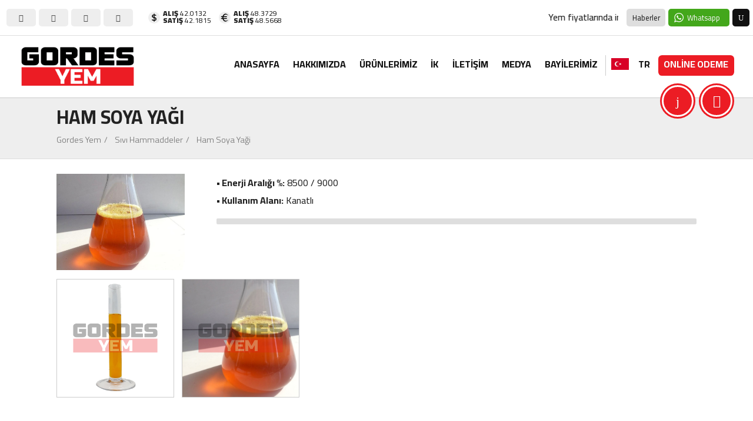

--- FILE ---
content_type: text/html; charset=UTF-8
request_url: http://www.gordesyem.com/sivi-hammaddeler/ham-soya-yagi-135.html
body_size: 8381
content:
<!DOCTYPE html>
<html>

<head>
    <meta charset="utf-8">
    <title></title>
    <meta name="description" content="">
    <base href="https://www.gordesyem.com/">
    <meta name="viewport" content="width=device-width, initial-scale=1.0, maximum-scale=1.0, user-scalable=no">
    <link rel="stylesheet" type="text/css" href="assets/css/style.css">
    <link rel="stylesheet" type="text/css" href="assets/css/carousel.css">

</head>

<body>

    <div class="upper">
    <div class="wrapper">

        <div class="social-button">
            <a href="https://www.facebook.com/gordesyem" target="_blank" class="facebook tooltip" title="Facebook"><i class="social_facebook"></i></a>
            <a href="https://www.instagram.com/gordesyem/" target="_blank" class="instagram tooltip" title="Instagram"><i class="social_instagram"></i></a>
            <a href="https://tr.linkedin.com/company/gordesyem" target="_blank" class="linkedin tooltip" title="Linkedin"><i class="social_linkedin"></i></a>
            <a href="https://www.youtube.com/@gordesyem71" target="_blank" class="youtube tooltip" title="Youtube"><i class="social_youtube"></i></a>
        </div>

        <div class="upper-button">
            <a class="news-btn" href="haberler.php" class=" tooltip">
                Haberler</a>
            <a href="https://wa.me/+905332734711" class="whatsapp tooltip"
                title="Whatsapp Destek"
                target="_blank">
                Whatsapp</a>
            <a href="whatsapp://send?text=Merhaba!&amp;phone=+905332734711"
                class="whatsapp mobile"
                target="_blank"> Whatsapp</a>

            <a href="javascript:;" class="search"></a>

        </div>

        <div class="exchange">
            <div class="exchange_col">
                <img src="assets/images/icon/dollar.png">
                <b>ALIŞ</b> 42.0132<br>
                <b>SATIŞ</b> 42.1815            </div>
            <div class="exchange_col">
                <img src="assets/images/icon/euro.png">
                <b>ALIŞ</b> 48.3729<br>
                <b>SATIŞ</b> 48.5668            </div>
        </div>

        <marquee class="marquee" behavior="scroll" gap="0" truespeed="" direction="left" scrollamount="2" scrolldelay="50"
            onmouseover="this.stop();" onmouseout="this.start();">
            <div class="inner">
                                <a href="/gordes/haber/yem-fiyatlarinda-indirim.html" >Yem fiyatlarında indirim</a>
                                <a href="haber/web-sitemiz-tasarim-asamasinda1.html" >Web sitemiz tasarım aşamasında1</a>
                                <a href="haber/web-sitemiz-tasarim-asamasinda....html" >Web sitemiz tasarım aşamasında...</a>
                            </div>
        </marquee>


    </div>
</div>

<header>
    <div class="wrapper">
        <a class="logo" href="./" title=""></a>
        <a href="javascript:;" class="toggleMenu"></a>
        <nav>
            <ul class="nav">
                                <li><a href="./"
                                                >ANASAYFA</a>
                                    </li>
                                <li><a href="hakkimizda/"
                                                >HAKKIMIZDA</a>
                                    </li>
                                <li><a                         >ÜRÜNLERİMİZ</a>
                                        <ul>
                                                                        <li><a >Büyükbaş</a>
                                                        <ul>
                                                                <li><a
                                        href="duve-ve-kuru-donem-yemleri.html">Düve ve Kuru Dönem Yemleri</a>
                                </li>
                                                                <li><a
                                        href="besi-yemleri.html">Besi Yemleri</a>
                                </li>
                                                                <li><a
                                        href="sut-yemleri.html">Süt Yemleri</a>
                                </li>
                                                                <li><a
                                        href="buzagi-yemleri.html">Buzağı Yemleri</a>
                                </li>
                                                            </ul>
                                                    </li>
                                                <li><a >Küçükbaş</a>
                                                        <ul>
                                                                <li><a
                                        href="keci-ve-koyun-yemleri.html">Keçi ve Koyun Yemleri</a>
                                </li>
                                                                <li><a
                                        href="kuzu-ve-oglak-yemleri.html">Kuzu ve Oğlak Yemleri</a>
                                </li>
                                                            </ul>
                                                    </li>
                                                <li><a >Kanatlı</a>
                                                        <ul>
                                                                <li><a
                                        href="pilic.html">Piliç</a>
                                </li>
                                                                <li><a
                                        href="tamamlayicilar.html">Tamamlayıcılar</a>
                                </li>
                                                                <li><a
                                        href="yumurta-yemi.html">Yumurta Yemi</a>
                                </li>
                                                                <li><a
                                        href="civciv.html">Civciv</a>
                                </li>
                                                                <li><a
                                        href="etlik.html">Etlik</a>
                                </li>
                                                            </ul>
                                                    </li>
                                                <li><a >Hammadde</a>
                                                        <ul>
                                                                <li><a
                                        href="yan-urunler.html">Yan Ürünler</a>
                                </li>
                                                                <li><a
                                        href="kuspeler.html">Küspeler</a>
                                </li>
                                                                <li><a
                                        href="daneler.html">Daneler</a>
                                </li>
                                                                <li><a
                                        href="hayvansal-protein-kaynaklari.html">Hayvansal Protein Kaynakları</a>
                                </li>
                                                                <li><a
                                        href="premiks-ve-katkilar.html">Premiks ve Katkılar</a>
                                </li>
                                                                <li><a
                                        href="sivi-hammaddeler.html">Sıvı Hammaddeler</a>
                                </li>
                                                            </ul>
                                                    </li>
                                            </ul>
                                    </li>
                                <li><a href="insankaynaklari.php"
                                                >İK</a>
                                    </li>
                                <li><a href="iletisim.php"
                                                >İLETİŞİM</a>
                                    </li>
                                <li><a                         >MEDYA</a>
                                        <ul>
                                                <li><a href="dergi-gazete/"
                                                                >Dergi-Gazete</a>
                                                    </li>
                                                <li><a href="video/"
                                                                >Video</a>
                                                    </li>
                                                <li><a href="basari-hikayelerimiz/"
                                                                >Başarı Hikayelerimiz</a>
                                                    </li>
                                                <li><a href="fuar/"
                                                                >Fuar</a>
                                                    </li>
                                                <li><a href="alt-icerik-2/"
                                                                >alt içerik 2</a>
                                                    </li>
                                                                    </ul>
                                    </li>
                                <li><a href="bayilerimiz/"
                                                >BAYİLERİMİZ</a>
                                    </li>
                                <li class="language">
                    <a><img
                            src="assets/svg/tr.svg">TR</a>
                    <ul>                     </ul>

                </li>
                <li class="onlinePay">
                    <a href="https://tahsilat.gordesyem.com/" target="_blank">ONLİNE ODEME</a>
                </li>
            </ul>
        </nav>

        <div class="circle_menu">
                        <a class="circle_item circle_button circle_button2"><i class="icon_pencil"></i></a>
            <a class="circle_item circle_button circle_button3"><i class="icon_flowchart"></i></a>
        </div>

    </div>

</header>

<div class="circle_block circle_block1">
    <div class="circle_header">
        GORDES YEM <a class="circle_close circle_close1 icon_close"></a>
    </div>
    <h3>İhtiyacınız nedir?</h3>

    <ul class="accordion">
        <li>
            <div class="nest"><img src="assets/images/icon/kuzu.png">Ruminant Kanatlı</div>
            <ul class="inner">
                <li><i class="icon_box-checked"></i> Çoşkun Kasaplık Kuzu</li>
                <li><i class="icon_box-checked"></i> Duble Kuzu</li>
                <li><i class="icon_box-checked"></i> Dolgun Kuzu</li>
                <li><i class="icon_box-checked"></i> Oğlak Yemi</li>
                <li><i class="icon_box-checked"></i> Anaç Koyun Süt</li>
                <li><i class="icon_box-checked"></i> Angora Keçi Süt</li>
            </ul>
        </li>
        <li>
            <div class="nest"><img src="assets/images/icon/raw.png">Hammadde</div>
            <ul class="inner">
                <li><i class="icon_box-checked"></i> Yumurtalık Civciv Yemi</li>
                <li><i class="icon_box-checked"></i> Yumurtalık Piliç Yemi</li>
                <li><i class="icon_box-checked"></i> Yumurtalık Tavuk Yemi</li>
                <li><i class="icon_box-checked"></i> Etlik Civciv Yemi</li>
                <li><i class="icon_box-checked"></i> Etlik Piliç Yemi</li>
                <li><i class="icon_box-checked"></i> Bıldırcın Yemi</li>
                <li><i class="icon_box-checked"></i> Hindi Yemi</li>
            </ul>
        </li>

    </ul>
</div>

<div class="circle_block circle_block2">
    <div class="circle_header">
        GORDES YEM <a class="circle_close circle_close2 icon_close"></a>
    </div>
    <h3>Bize Ulaşın</h3>
    <form name="contact" method="post"  id="mesajFormu">
        <div class="contact_form">
            <div class="form_row form_100">
                <input name="adsoyadAna" type="text" value=""
                    placeholder="Adınız"
                    id="1001" title="" />
                <input name="firmaAna" type="text" value=""
                    placeholder="Firma
"
                    id="1001" title="" />
                <input name="mailAna" type="text" value=""
                    placeholder="E-posta
"  title="" id="mailAna" onchange="kYapMain(this.value)"/>
                <input name="telefonAna" type="text" value=""
                    placeholder="Telefon"
                    id="cepTelefonu" title="" maxlength="11" />

                <textarea name="mesajAna" id="mesajAna"
                    placeholder="Mesajınız"
                    title=""></textarea>
                <div class="margin"></div>
                <strong></strong>
                                <span class="security">TKS8j</span>
                <input class="code" type="text" name="kodAna"
                    placeholder="Kodu giriniz"
                    id="1005" />
                <input type="hidden" name="guvenlik_koduAna" value="TKS8j" id="1006">
                <div id="uyariDestek"></div>
                <div id="uyariDestekSonuc"></div>
               
                    <button type="button" class="support_button success" onclick="mesajGonder()">Gönder</button>
            </div>


        </div>
    </form>
</div>

<div class="circle_block circle_block3">
    <div class="circle_header">
        GORDES YEM <a class="circle_close circle_close3 icon_close"></a>
    </div>
    <h3>Ürün Haritası</h3>

    <ul class="accordion">
                <li>
            <div class="nest"><img
                    src="yuklenen/kategoriler/33/b-buyukbas-16512274639969.png">Büyükbaş            </div>
            <ul class="inner">
                                <li>
                    <div class="nest"><i
                            class="arrow_carrot-down"></i>Düve ve Kuru Dönem Yemleri</div>
                                        <ul class="inner">
                                                <li><a
                                href="duve-ve-kuru-donem-yemleri/fidan-duve-yemi-yemi-106.html"><i
                                    class="arrow_carrot-right"></i>FİDAN DÜVE YEMİ YEMİ</a></li>
                                                <li><a
                                href="duve-ve-kuru-donem-yemleri/filiz-duve-yemi-107.html"><i
                                    class="arrow_carrot-right"></i>FILIZ DÜVE YEMİ</a></li>
                                                <li><a
                                href="duve-ve-kuru-donem-yemleri/periyot-kuru-donem-yemi-114.html"><i
                                    class="arrow_carrot-right"></i>PERIYOT KURU DÖNEM YEMİ</a></li>
                                            </ul>
                                    </li>
                                <li>
                    <div class="nest"><i
                            class="arrow_carrot-down"></i>Besi Yemleri</div>
                                        <ul class="inner">
                                                <li><a
                                href="besi-yemleri/haydar-gelistirme-besi-yemi-92.html"><i
                                    class="arrow_carrot-right"></i>HAYDAR GELİŞTİRME BESİ YEMİ</a></li>
                                                <li><a
                                href="besi-yemleri/lokum-sigir-besi-yemi-93.html"><i
                                    class="arrow_carrot-right"></i>LOKUM SIĞIR BESİ YEMİ</a></li>
                                                <li><a
                                href="besi-yemleri/haydar-bitirme-besi-yemi-94.html"><i
                                    class="arrow_carrot-right"></i>HAYDAR BİTİRME BESİ YEMİ</a></li>
                                                <li><a
                                href="besi-yemleri/neo-destek-besi-yemi-95.html"><i
                                    class="arrow_carrot-right"></i>NEO DESTEK BESİ YEMİ</a></li>
                                                <li><a
                                href="besi-yemleri/neo-besi-yemi-pelet-96.html"><i
                                    class="arrow_carrot-right"></i>NEO BESİ YEMİ PELET</a></li>
                                                <li><a
                                href="besi-yemleri/neo-besi-toz-110.html"><i
                                    class="arrow_carrot-right"></i>NEO BESİ TOZ</a></li>
                                                <li><a
                                href="besi-yemleri/gordes-besi-toz-111.html"><i
                                    class="arrow_carrot-right"></i>GORDES BESİ TOZ</a></li>
                                                <li><a
                                href="besi-yemleri/arpa-kat-yemi-besi-yemi-112.html"><i
                                    class="arrow_carrot-right"></i>ARPA-KAT YEMİ BESİ YEMİ</a></li>
                                            </ul>
                                    </li>
                                <li>
                    <div class="nest"><i
                            class="arrow_carrot-down"></i>Süt Yemleri</div>
                                        <ul class="inner">
                                                <li><a
                                href="sut-yemleri/atar-sigir-sut-yemi-86.html"><i
                                    class="arrow_carrot-right"></i>ATAR SIĞIR SÜT YEMİ</a></li>
                                                <li><a
                                href="sut-yemleri/kasirga-sigir-sut-yemi-87.html"><i
                                    class="arrow_carrot-right"></i>KASIRGA SIĞIR SÜT YEMİ</a></li>
                                                <li><a
                                href="sut-yemleri/ruzgar-sigir-sut-yemi-88.html"><i
                                    class="arrow_carrot-right"></i>RÜZGAR SIĞIR SÜT YEMİ</a></li>
                                                <li><a
                                href="sut-yemleri/neo-18-sigir-sut-yemi-89.html"><i
                                    class="arrow_carrot-right"></i>NEO 18 SIĞIR SÜT YEMİ</a></li>
                                                <li><a
                                href="sut-yemleri/neo-19-sigir-sut-yemi-90.html"><i
                                    class="arrow_carrot-right"></i>NEO 19 SIĞIR SÜT YEMİ</a></li>
                                                <li><a
                                href="sut-yemleri/neo-21-sigir-sut-yemi-91.html"><i
                                    class="arrow_carrot-right"></i>NEO 21 SIĞIR SÜT YEMİ</a></li>
                                                <li><a
                                href="sut-yemleri/neo-sut-toz-109.html"><i
                                    class="arrow_carrot-right"></i>NEO SÜT TOZ</a></li>
                                                <li><a
                                href="sut-yemleri/tahil-kat-113.html"><i
                                    class="arrow_carrot-right"></i>TAHIL KAT</a></li>
                                            </ul>
                                    </li>
                                <li>
                    <div class="nest"><i
                            class="arrow_carrot-down"></i>Buzağı Yemleri</div>
                                        <ul class="inner">
                                                <li><a
                                href="buzagi-yemleri/azman-buzagi-yemi-97.html"><i
                                    class="arrow_carrot-right"></i>AZMAN BUZAĞI YEMİ</a></li>
                                                <li><a
                                href="buzagi-yemleri/kocaman-buzagi-yemi-98.html"><i
                                    class="arrow_carrot-right"></i>KOCAMAN BUZAĞI YEMİ</a></li>
                                                <li><a
                                href="buzagi-yemleri/vektor-buzagi-yemi-99.html"><i
                                    class="arrow_carrot-right"></i>VEKTÖR BUZAĞI YEMİ</a></li>
                                                <li><a
                                href="buzagi-yemleri/neo-buzagi-yemi-100.html"><i
                                    class="arrow_carrot-right"></i>NEO BUZAĞI YEMİ</a></li>
                                            </ul>
                                    </li>
                            </ul>
        </li>
                        <li>
            <div class="nest"><img
                    src="yuklenen/kategoriler/34/b-kucukbas-16512275079108.png">Küçükbaş            </div>
            <ul class="inner">
                                <li>
                    <div class="nest"><i
                            class="arrow_carrot-down"></i>Keçi ve Koyun Yemleri</div>
                                        <ul class="inner">
                                                <li><a
                                href="keci-ve-koyun-yemleri/neo-koyun-yemi-105.html"><i
                                    class="arrow_carrot-right"></i>NEO KOYUN YEMİ</a></li>
                                                <li><a
                                href="keci-ve-koyun-yemleri/angora-keci-sut-yemi-116.html"><i
                                    class="arrow_carrot-right"></i>ANGORA KEÇİ SÜT YEMİ</a></li>
                                                <li><a
                                href="keci-ve-koyun-yemleri/anac-koyun-sut-yemi-117.html"><i
                                    class="arrow_carrot-right"></i>ANAÇ KOYUN SÜT YEMİ</a></li>
                                                <li><a
                                href="keci-ve-koyun-yemleri/toklu-besi-yemi-118.html"><i
                                    class="arrow_carrot-right"></i>TOKLU BESİ YEMİ</a></li>
                                            </ul>
                                    </li>
                                <li>
                    <div class="nest"><i
                            class="arrow_carrot-down"></i>Kuzu ve Oğlak Yemleri</div>
                                        <ul class="inner">
                                                <li><a
                                href="kuzu-ve-oglak-yemleri/coskun-kuzu-yemi-101.html"><i
                                    class="arrow_carrot-right"></i>COŞKUN KUZU YEMİ</a></li>
                                                <li><a
                                href="kuzu-ve-oglak-yemleri/dolgun-kuzu-yemi-102.html"><i
                                    class="arrow_carrot-right"></i>DOLGUN KUZU YEMİ</a></li>
                                                <li><a
                                href="kuzu-ve-oglak-yemleri/duble-kuzu-yemi-103.html"><i
                                    class="arrow_carrot-right"></i>DUBLE KUZU YEMİ</a></li>
                                                <li><a
                                href="kuzu-ve-oglak-yemleri/neo-kuzu-yemi-104.html"><i
                                    class="arrow_carrot-right"></i>NEO KUZU YEMİ</a></li>
                                                <li><a
                                href="kuzu-ve-oglak-yemleri/oglak-yemi-115.html"><i
                                    class="arrow_carrot-right"></i>OĞLAK YEMİ</a></li>
                                            </ul>
                                    </li>
                            </ul>
        </li>
                        <li>
            <div class="nest"><img
                    src="yuklenen/kategoriler/35/b-kanatli-16512275239507.png">Kanatlı            </div>
            <ul class="inner">
                                <li>
                    <div class="nest"><i
                            class="arrow_carrot-down"></i>Piliç</div>
                                        <ul class="inner">
                                                <li><a
                                href="etlik-civciv-yemleri/gordes-etlik-pilic-yemi-61.html"><i
                                    class="arrow_carrot-right"></i>GORDES ETLİK PİLİÇ YEMİ</a></li>
                                                <li><a
                                href="pilic/gordes-yumurta-pilic-yemi-75.html"><i
                                    class="arrow_carrot-right"></i>GORDES YUMURTA PİLİÇ YEMİ</a></li>
                                                <li><a
                                href="pilic/gordes-yumurta-oncesi-pilic-gelistirme-yemi-76.html"><i
                                    class="arrow_carrot-right"></i>GORDES YUMURTA ÖNCESİ PİLİÇ GELİŞTİRME YEMİ</a></li>
                                                <li><a
                                href="pilic/neo-yumurta-pilic-yemi-80.html"><i
                                    class="arrow_carrot-right"></i>NEO YUMURTA PİLİÇ YEMİ</a></li>
                                                <li><a
                                href="etlik-civciv-yemleri/neo-etlik-pilic-yemi-85.html"><i
                                    class="arrow_carrot-right"></i>NEO ETLİK PİLİÇ YEMİ</a></li>
                                            </ul>
                                    </li>
                                <li>
                    <div class="nest"><i
                            class="arrow_carrot-down"></i>Tamamlayıcılar</div>
                                        <ul class="inner">
                                                <li><a
                                href="tamamlayicilar/birebir-yumurta-tavuk-62.html"><i
                                    class="arrow_carrot-right"></i>BİREBİR YUMURTA TAVUK</a></li>
                                            </ul>
                                    </li>
                                <li>
                    <div class="nest"><i
                            class="arrow_carrot-down"></i>Yumurta Yemi</div>
                                        <ul class="inner">
                                                <li><a
                                href="yumurta-yemi/gordes-yumurta-tavuk-yemi-74.html"><i
                                    class="arrow_carrot-right"></i>GORDES YUMURTA TAVUK YEMİ</a></li>
                                                <li><a
                                href="yumurta-yemi/neo-yumurta-tavuk-79.html"><i
                                    class="arrow_carrot-right"></i>NEO YUMURTA TAVUK</a></li>
                                                <li><a
                                href="yumurta-yemi/neo-yumurta-oncesi-pilic-gelistirme-yemi-81.html"><i
                                    class="arrow_carrot-right"></i>NEO YUMURTA ÖNCESİ PİLİÇ GELİŞTİRME YEMİ</a></li>
                                                <li><a
                                href="yumurta-yemi/neo-yumurta-civciv-yemi-82.html"><i
                                    class="arrow_carrot-right"></i>NEO YUMURTA CİVCİV YEMİ</a></li>
                                            </ul>
                                    </li>
                                <li>
                    <div class="nest"><i
                            class="arrow_carrot-down"></i>Civciv</div>
                                        <ul class="inner">
                                                <li><a
                                href="civciv/gordes-yumurta-civciv-yemi-77.html"><i
                                    class="arrow_carrot-right"></i>GORDES YUMURTA CİVCİV YEMİ</a></li>
                                                <li><a
                                href="etlik-civciv-yemleri/gordes-etlik-civciv-yemi-78.html"><i
                                    class="arrow_carrot-right"></i>GORDES ETLİK CİVCİV YEMİ</a></li>
                                                <li><a
                                href="etlik-civciv-yemleri/neo-etlik-civciv-yemi-84.html"><i
                                    class="arrow_carrot-right"></i>NEO ETLİK CİVCİV YEMİ</a></li>
                                            </ul>
                                    </li>
                                <li>
                    <div class="nest"><i
                            class="arrow_carrot-down"></i>Etlik</div>
                                    </li>
                            </ul>
        </li>
                        <li>
            <div class="nest"><img
                    src="yuklenen/kategoriler/40/b-hammadde-16512275498285.png">Hammadde            </div>
            <ul class="inner">
                                <li>
                    <div class="nest"><i
                            class="arrow_carrot-down"></i>Yan Ürünler</div>
                                        <ul class="inner">
                                                <li><a
                                href="yan-urunler/yonca-pelet-42.html"><i
                                    class="arrow_carrot-right"></i>YONCA PELET</a></li>
                                                <li><a
                                href="yan-urunler/bugday-kepegi-pelet-119.html"><i
                                    class="arrow_carrot-right"></i>BUĞDAY KEPEĞİ PELET</a></li>
                                                <li><a
                                href="yan-urunler/d.d.g.s-(misir)-120.html"><i
                                    class="arrow_carrot-right"></i>D.D.G.S (MISIR)</a></li>
                                                <li><a
                                href="yan-urunler/pirinc-kepegi-121.html"><i
                                    class="arrow_carrot-right"></i>PİRİNÇ KEPEĞİ</a></li>
                                                <li><a
                                href="yan-urunler/tam-yagli-soya-122.html"><i
                                    class="arrow_carrot-right"></i>TAM YAĞLI SOYA</a></li>
                                                <li><a
                                href="yan-urunler/bonkalit-123.html"><i
                                    class="arrow_carrot-right"></i>BONKALİT</a></li>
                                            </ul>
                                    </li>
                                <li>
                    <div class="nest"><i
                            class="arrow_carrot-down"></i>Küspeler</div>
                                        <ul class="inner">
                                                <li><a
                                href="kuspeler/seker-pancari-posasi-124.html"><i
                                    class="arrow_carrot-right"></i>ŞEKER PANCARI POSASI</a></li>
                                                <li><a
                                href="kuspeler/aycicek-kuspesi-(ithal)-125.html"><i
                                    class="arrow_carrot-right"></i>AYÇİÇEK KÜSPESİ (İTHAL)</a></li>
                                                <li><a
                                href="kuspeler/aycicek-kuspesi-(yerli)-126.html"><i
                                    class="arrow_carrot-right"></i>AYÇİÇEK KÜSPESİ (YERLİ)</a></li>
                                                <li><a
                                href="kuspeler/misir-kuspesi-127.html"><i
                                    class="arrow_carrot-right"></i>MISIR KÜSPESİ</a></li>
                                                <li><a
                                href="kuspeler/soya-kuspesi-128.html"><i
                                    class="arrow_carrot-right"></i>SOYA KÜSPESİ</a></li>
                                                <li><a
                                href="kuspeler/kanola-kuspesi-129.html"><i
                                    class="arrow_carrot-right"></i>KANOLA KÜSPESİ</a></li>
                                            </ul>
                                    </li>
                                <li>
                    <div class="nest"><i
                            class="arrow_carrot-down"></i>Daneler</div>
                                        <ul class="inner">
                                                <li><a
                                href="daneler/misir-dane-130.html"><i
                                    class="arrow_carrot-right"></i>MISIR DANE</a></li>
                                                <li><a
                                href="daneler/arpa-131.html"><i
                                    class="arrow_carrot-right"></i>ARPA</a></li>
                                                <li><a
                                href="daneler/bugday-132.html"><i
                                    class="arrow_carrot-right"></i>BUĞDAY</a></li>
                                            </ul>
                                    </li>
                                <li>
                    <div class="nest"><i
                            class="arrow_carrot-down"></i>Hayvansal Protein Kaynakları</div>
                                        <ul class="inner">
                                                <li><a
                                href="hayvansal-protein-kaynaklari/balik-unu-133.html"><i
                                    class="arrow_carrot-right"></i>BALIK UNU</a></li>
                                                <li><a
                                href="hayvansal-protein-kaynaklari/et-kemik-unu-134.html"><i
                                    class="arrow_carrot-right"></i>ET KEMİK UNU</a></li>
                                            </ul>
                                    </li>
                                <li>
                    <div class="nest"><i
                            class="arrow_carrot-down"></i>Premiks ve Katkılar</div>
                                        <ul class="inner">
                                                <li><a
                                href="premiks-ve-katkilar/canthaxanthin-137.html"><i
                                    class="arrow_carrot-right"></i>Canthaxanthin</a></li>
                                                <li><a
                                href="premiks-ve-katkilar/apoexter-138.html"><i
                                    class="arrow_carrot-right"></i>Apoexter</a></li>
                                            </ul>
                                    </li>
                                <li>
                    <div class="nest"><i
                            class="arrow_carrot-down"></i>Sıvı Hammaddeler</div>
                                        <ul class="inner">
                                                <li><a
                                href="sivi-hammaddeler/ham-soya-yagi-135.html"><i
                                    class="arrow_carrot-right"></i>HAM SOYA YAĞI</a></li>
                                                <li><a
                                href="sivi-hammaddeler/seker-pancari-melasi-136.html"><i
                                    class="arrow_carrot-right"></i>ŞEKER PANCARI MELASI</a></li>
                                            </ul>
                                    </li>
                            </ul>
        </li>
                                                                                    </ul>
</div>

<form class="search_form" action="ara.php" method="get">
    <input id="productSearch" class="search_input" type="text" value="" placeholder="Arama yapın" name="kelime"
        autocomplete="off">
    <input class="search_submit" type="submit" value="Ara">
</form>
<script>
function mesajGonder() {
    $.ajax({
        type: "POST",
        url: "_inc_mesaj.php",
        data: $("#mesajFormu").serialize(),
        success: function(data) {
            if (data == 1) {
                alert('Mailiniz başarıyla gönderildi.');
                setTimeout(function() {
                   window.location = document.URL;
                }, 5000);
            } else {
                alert(data);
            }
        }
    });
}
</script>
<script>
    
            function ePostaKont2(eposta) {
                var duzenli = new RegExp(/^[a-z]{1}[\d\w\.-]+@[\d\w-]{3,}\.[\w]{2,3}(\.\w{2})?$/);

                return duzenli.test(eposta);
            }

            function kontrol2(deger) {

                if (ePostaKont2(deger)) {
                    return true;
                } else {

                    return false;
                }
            }
            function kYapMain(string){
	var letters = { "İ": "i", "I": "i", "Ş": "s", "Ğ": "g", "Ü": "u", "Ö": "o", "Ç": "c" };
	string = string.replace(/(([İIŞĞÜÇÖ]))/g, function(letter){ return letters[letter]; });
    $("#mailAna").val(string.toLowerCase());
        }
            function formKontroluMain() {
                if ($("input[name='adsoyadAna']").val() == '') {
                    $("#uyariMain").css("display", "none").css("display", "block");
                    $("#uyariMain").html(
                        "Ad soyad alanını doldurunuz"
                    );
                    $("input[name='adsoyadAna']").css("background-color", "#f1b541");
                    $("input[name='adsoyadAna']").focus();
                    setInterval(function() {
                        $("input[name='adsoyadAna']").css("background-color", "#fff");
                        $("#uyariMain").css("display", "none");
                    }, 6000);
                    return false;

                }else if ($("input[name='firmaAna']").val() == '') {
                    $("#uyariMain").css("display", "none").css("display", "block");
                    $("#uyariMain").html(
                        "Firma alanını doldurunuz"
                    );
                    $("input[name='firmaAna']").css("background-color", "#f1b541");
                    $("input[name='firmaAna']").focus();
                    setInterval(function() {
                        $("input[name='firmaAna']").css("background-color", "#fff");
                        $("#uyariMain").css("display", "none");
                    }, 6000);
                    return false;

                } else if (kontrol2($("input[name='mailAna']").val()) == false) {
                    $("#uyariMain").css("display", "none").css("display", "block");
                    $("#uyariMain").html(
                        "Geçerli bir mail adresi giriniz"
                    );
                    $("input[name='mailAna']").css("background-color", "#f1b541");
                    $("input[name='mailAna']").focus();
                    setInterval(function() {
                        $("input[name='mailAna']").css("background-color", "#fff");
                        $("#uyariMain").css("display", "none");
                    }, 6000);
                    return false;

                } else if ($("input[name='telefonAna']").val() == '') {

                    $("#uyariMain").css("display", "none").css("display", "block");
                    $("#uyariMain").html(
                        "Telefon alanını doldurunuz"
                    );
                    $("input[name='telefonAna']").css("background-color", "#f1b541");
                    $("input[name='telefonAna']").focus();
                    setInterval(function() {
                        $("input[name='telefonAna']").css("background-color", "#fff");
                        $("#uyariMain").css("display", "none");
                    }, 6000);
                    return false;
                } else if ($("#mesajAna").val() == '') {
                    $("#uyariMain").css("display", "none").css("display", "block");
                    $("#uyariMain").html(
                        "Mesaj alanını doldurunuz"
                    );
                    $("#mesajAna").css("background-color", "#f1b541");
                    $("#mesajAna").focus();
                    setInterval(function() {
                        $("#mesajAna").css("background-color", "#fff");
                        $("#uyariMain").css("display", "none");
                    }, 6000);
                    return false;

                } else if ($("input[name='kodAna']").val() == '') {
                    $("input[name='kodAna']").css("background-color", "#f1b541");
                    $("input[name='kodAna']").focus();
                    setInterval(function() {
                        $("input[name='kodAna']").css("background-color", "#fff");
                        $("#uyariMain").css("display", "none");
                    }, 6000);
                    return false;

                } else if ($("input[name='kodAna']").val() != $("input[name='guvenlik_koduAna']").val()) {
                    $("input[name='kodAna']").css("background-color", "#f1b541");
                    $("input[name='kodAna']").focus();
                    setInterval(function() {
                        $("input[name='kodAna']").css("background-color", "#fff");
                        $("#uyariMain").css("display", "none");
                    }, 6000);
                    return false;

                }

            }
            </script>
                    <div class="parallax head"></div>
    <div class="parallax title">
        <div class="heading">
            <div class="heading-left"><h1>HAM SOYA YAĞI</h1>
            <h2 class="heading-pointer">
                            <a href="./">Gordes Yem</a>
                            <a
                                href="sivi-hammaddeler.html">Sıvı Hammaddeler</a>
                            <a>Ham Soya Yaği</a>
                        </h2></div>
            <div class="heading-back">
                <a onclick="window.history.go(-1); return false;"><i class="arrow_back"></i></a>
            </div>
            
        </div>
    </div>

    <div class="parallax normal">

        <div class="page">
        <div class="details">
                                            <div class="detail_image">
                        <a class="light" href="yuklenen/urunler/b-ham-soya-yagi-16730151613874.jpg"><img src="yuklenen/urunler/b-ham-soya-yagi-16730151613874.jpg"></a>
                    </div>
                                        <div class="detail_content">
                    <strong>• Enerji Aralığı %:</strong> 8500 / 9000<br><strong>• Kullanım Alanı:</strong> Kanatlı

                        <div class="tabs">

                            <ul id="tabs-nav">
                                                            </ul>

                            <div id="tabs-content">
                                                          
                            </div>
                        </div>
                    </div>
                </div>
          

                        <div class="galeri">
                <div class="galeri_item">
                <a class="light" href="yuklenen/urunler/b-ham-soya-yagi-16730151475334.jpg"><img
                        src="yuklenen/urunler/k-ham-soya-yagi-16730151475334.jpg"></a>
                        </div>
                <div class="galeri_item">
                <a class="light" href="yuklenen/urunler/b-ham-soya-yagi-16730151613874.jpg"><img
                        src="yuklenen/urunler/k-ham-soya-yagi-16730151613874.jpg"></a>
                        </div>
                            </div>
                                </div>

    </div>


    <footer>
    <div class="wrapper">
        <div class="columns">
                        <div class="cols">
                <div class="title">ÜRÜNLERİMİZ</div>
                                                <a href="buyukbas.html">Büyükbaş</a>
                                <a href="kucukbas.html">Küçükbaş</a>
                                <a href="kanatli.html">Kanatlı</a>
                                <a href="hammadde.html">Hammadde</a>
                            </div>
                        <div class="cols">
                <div class="title">MEDYA</div>
                                <a href="basari-hikayelerimiz/" >Başarı Hikayelerimiz</a>
                                <a href="fuar/" >Fuar</a>
                                <a href="dergi-gazete/" >Dergi-Gazete</a>
                                <a href="video/" >Video</a>
                                            </div>
                        <div class="cols">
                                <div class="title">
                    ULAŞIM                </div>
                <div class="contact">
                    <p><i class="icon_pin"></i>
                        Yaylacık Yolu 7.Km Sarıyerler Sk. No:4 Tahtalı Köyü - Nilüfer / Bursa                    </p>
                    <p>
                        <a href="tel:+902244822730"><i
                                class="icon_phone"></i>+90 224 482 27 30</a>
                        <a href="tel:+902244824554"><i
                                class="icon_printer"></i>+90 224 482 45 54</a>
                    </p>
                    <p><a href="iletisim.php"><i class="icon_mail"></i>
                            info@gordesyem.com.tr</a>
                    </p>
                    <p><a href="https://maps.google.com/maps?q=Yaylacık Yolu 7.Km Sarıyerler Sk. No:4 Tahtalı Köyü - Nilüfer / Bursa"
                            target="_blank"><i class="icon_map"></i>
                            Harita' da Göster</a>
                    </p>
                </div>
            </div>
            <div class="cols social_footer">
            <div class="title">
                    BİZİ TAKİP EDİN!
                </div>
                <div class="social-button">
                    <a href="https://www.facebook.com/gordesyem" target="_blank" class="facebook tooltip"
                        title="Facebook"><i class="social_facebook"></i></a>
                    <a href="https://www.instagram.com/gordesyem/" target="_blank" class="instagram tooltip"
                        title="Instagram"><i class="social_instagram"></i></a>
                    <a href="https://tr.linkedin.com/company/gordesyem" target="_blank" class="linkedin tooltip"
                        title="Linkedin"><i class="social_linkedin"></i></a>
                    <a href="https://www.youtube.com/@gordesyem71" target="_blank" class="youtube tooltip"
                        title="Youtube"><i class="social_youtube"></i></a>
                </div>
            </div>
        </div>



    </div>
</footer>
<div class="bottom">
    <div class="wrapper">
        <div class="copyright">
            &copy 2022 <b>GORDES YEM</b>
            TÜM HAKLARI SAKLIDIR        </div>
        <div class="webtasarim">
            <a class="tooltip" href="http://www.brandmedya.com/" target="_blank" title="Brand Medya Web Tasarım"></a>
        </div>
    </div>
</div>

<script src="assets/js/jquery-3.6.0.min.js"></script>
<script src="assets/js/jquery-ui.min.js"></script>
<script src="assets/rs-plugin/js/jquery.themepunch.plugins.min.js"></script>
<script src="assets/rs-plugin/js/jquery.themepunch.revolution.min.js"></script>
<script src="assets/js/lightbox.js"></script>
<script src="assets/js/carousel.js"></script>
<script src="assets/js/custom.js"></script>
<script>
$(document).ready(function() {
    $('.light').lightbox({});
    $(".news-carousel").glbCarousel({
        navigation: true,
        autoPlay: 3000,
        singleItem: true,
    });
    $(".references-carousel").glbCarousel({
        navigation: true,
        autoPlay: 3000,
    });
});
</script>
<script>
var revapi;
jQuery(document).ready(function() {
    revapi = jQuery('.tp-banner').revolution({
        delay: 9000,
        hideThumbs: 10,
        fullWidth: "on",
        fullScreen: "on"
    });
}); //ready
</script>
<script>
$('#tabs-nav li:first-child').addClass('active');
$('.tab-content').hide();
$('.tab-content:first').show();
$('#tabs-nav li').click(function() {
    $('#tabs-nav li').removeClass('active');
    $(this).addClass('active');
    $('.tab-content').hide();

    var activeTab = $(this).find('a').attr('href');
    $(activeTab).fadeIn();
    return false;
});
</script>
</body>

</html>

--- FILE ---
content_type: text/css
request_url: https://www.gordesyem.com/assets/css/style.css
body_size: 7836
content:
@import url('https://fonts.googleapis.com/css?family=Raleway:100,100i,200,200i,300,300i,400,400i,500,500i,600,600i,700,700i,800,800i,900,900i');
@import url('https://fonts.googleapis.com/css2?family=Big+Shoulders+Stencil+Text:wght@100;300;400;500;600;700;800;900&display=swap');
@import url('https://fonts.googleapis.com/css2?family=Oswald:wght@200;300;400;500;600;700&display=swap');
@import url('https://fonts.googleapis.com/css2?family=Ubuntu:ital,wght@0,300;0,400;0,500;0,700;1,300;1,400;1,500;1,700&display=swap');
@import url('https://fonts.googleapis.com/css2?family=Cairo:wght@200;300;400;600;700;900&display=swap');
@import url(../css/jqueryui.css);
@import url(../symbol/style.css);

/* 
	Author: Fatih Civelek / Date: 09-03-2021 
	font-family: 'Raleway', sans-serif;
	font-family: 'Big Shoulders Stencil Text', cursive;
	font-family: 'Oswald', sans-serif;
	font-family: 'Ubuntu', sans-serif;
	font-family: 'Cairo', sans-serif;
*/

@font-face{font-family:ElegantIcons;src:url(../symbol/ElegantIcons.eot);src:url(../symbol/ElegantIcons.eot?#iefix) format('embedded-opentype'),url(../symbol/ElegantIcons.woff) format('woff'),url(../symbol/ElegantIcons.ttf) format('truetype'),url(../symbol/ElegantIcons.svg#ElegantIcons) format('svg');font-weight:400;font-style:normal}
[data-icon]:before{font-family:ElegantIcons;content:attr(data-icon);font-weight:400;font-variant:normal;text-transform:none;line-height:1;-webkit-font-smoothing:antialiased;-moz-osx-font-smoothing:grayscale}

@media (orientation: landscape) and (hover: none) and (pointer: coarse) {
	body,html{overflow:hidden!important}
	body:before{display:block;width:100%;height:100%;position:absolute;top:53%;left:0;text-align:center;font-weight:700;content:"Web sitemiz dikey modda görüntülenmektedir!";z-index:5}
	body:after{display:block;width:100%;height:75px;position:absolute;top:28%;left:0;text-align:center;font-weight:700;content:"";z-index:5;background:url(../images/alarm.png) top center no-repeat;background-size:75px}
	#container,.bottom,footer{display:none!important}
}

body,html{height:100%}
html{font-family:sans-serif;-ms-text-size-adjust:100%;-webkit-text-size-adjust:100%;-webkit-font-smoothing:antialiased!important;-ms-overflow-style:scrollbar;overflow-y:scroll\9}
*,::after,::before{-webkit-box-sizing:border-box;-moz-box-sizing:border-box;box-sizing:border-box;-webkit-font-smoothing:antialiased;-moz-font-smoothing:antialiased;text-shadow:0 0 1px rgba(0,0,0,.2)}
input[type=submit],input[type=text]{-webkit-appearance:none;appearance:none}
input[type=submit]{-webkit-appearance:none;appearance:none}
input,select,textarea{font-size:15px;color:#313131;font-family:Raleway,sans-serif}
article,aside,details,figcaption,figure,footer,header,hgroup,menu,nav,section{display:block;margin:0;padding:0}
b{font-weight:800}
a,img{border:none;outline:0;text-decoration:none}
a{cursor:pointer!important;color:#ec1c24}
.clear{clear:both;display:block}
.clear.margin{height:30px}
.ui-tooltip{width:auto;text-align:center;position:absolute;opacity:1;background-color:rgba(0,0,0,.9);box-shadow:none;padding:0;border:1px solid #444;color:#fff}
.ui-tooltip-content{position:relative;padding:.26rem .46rem;font-weight:600}
@media (max-width:480px){
.ui-tooltip{display:none!important}
}
table{border:1px solid #ccc;border-collapse:collapse;margin:1rem 0 0 0;padding:0;width:100%}
table tr{border:1px solid #ddd}
table tr:nth-child(even){background-color:#f8f8f8}
table td,table th{padding:.6rem .9rem;text-align:left;font-size:1rem}
table th{letter-spacing:.1em;padding:1rem .6rem;font-weight:700;background-color:#eee}
table td a{text-align:center;display:block;width:30px}
@media screen and (max-width:1024px){
table{border:0}
table thead{border:none;clip:rect(0 0 0 0);height:1px;margin:-1px;overflow:hidden;padding:0;position:absolute;width:1px}
table tr{border-bottom:3px solid #ddd;display:block;margin-bottom:.625em}
table td{border-bottom:1px solid #ddd;display:block;font-size:.8em;text-align:right}
table td a{width:100%;text-align:right;font-size:1.2rem}
table td::before{content:attr(data-label);float:left;font-weight:700;text-transform:uppercase}
table td:last-child{border-bottom:0}
}

body{font-family:Cairo,sans-serif;width:100%;height:100%;margin:0;color:#222;padding:0;background:0 0;overflow-x:hidden;overflow-y:scroll}

#container{width:100%;display:block;margin:0 auto;overflow:hidden}
@media (max-width:1024px){
#container{width:100%}
}

.upper{width:100%;padding:15px 0;display:table;-webkit-transition:.3s;transition:.3s;background-color:#fff;position:fixed;top:0;left:0;z-index:25}
.upper .wrapper{display:block;width:85%;margin:0 auto}
@media (max-width:1440px){
.upper .wrapper{width:99%}
}
.exchange{width:auto;display:block;font-size:.77rem;margin:.1rem 0 0 2%;float:left}
.exchange_col{width:120px;display:block;float:left;padding:0 .1rem 0 0;line-height:100%;text-align:left}
.exchange_col img{height:20px;margin:.2rem .3rem .2rem 0;padding:.2rem;float:left;background-color:#eee;border-radius:50%}
@media (max-width:1024px){
.exchange{float:left;font-size:.77rem;margin:0 0 0 1.5%}
}

.marquee{width:40%;overflow:hidden;display:block;float:right;margin:0 .6rem}
.marquee .inner{width:100%;display:flex;color:#fff}
.marquee .inner > *{display:block;padding:.4rem 0rem;line-height:110%}
.marquee .inner a{color:#111;font-size:1em;margin-right:1em;display:inline-block}
.marquee .inner a:after{content:"|";color:#eee;margin:0 0 0 .8rem}
.marquee .inner a:last-child:after{content:"";margin:0}
.marquee .inner a:hover{color:#ec1c24}
@media (max-width:1366px){
	.marquee{width:28%;}
}

@media (max-width:1024px){
.marquee{display:none!important}
}
.upper-button{display:inline-flex;flex-wrap:wrap;justify-content:flex-end;transition:.2s;float:right;width:auto}
.upper-button a{width:auto;height:30px;line-height:30px;overflow:hidden;padding:0 .6rem;text-align:center;-webkit-transition:.5s;transition:.5s;margin:0 0 0 5px;font-size:.8rem;border-radius:5px}
.upper-button span{margin:0 .4rem 0 0}
.upper-button i{font-style:normal}
.upper-button a.news-btn{background-color:#dedede;color:#222}
@media (max-width:1024px){
.upper-button a:nth-child(3){margin:0 5px 0 0}
}
.hotline{background-color:#ec1c24;color:#fff}
.email{background-color:#111;color:#fff}
.whatsapp{background:url(../svg/whatsapp.svg) 10px center no-repeat;background-size:16px;padding:0 1rem 0 2rem!important;background-color:#43a71b;color:#fff;text-align:right!important}
.whatsapp.mobile{display:none}
.search{background-color:#111;margin:0 0 0 25px}
.search:before{font-family:ElegantIcons;content:"\55";color:#fff}
.search.search_hover:before{content:"\4d"}
.social-button{display:flex;flex-wrap:wrap;justify-content:flex-start;transition:.2s;float:left}
.social-button a{width:50px;height:30px;line-height:30px;overflow:hidden;padding:0 .6rem;text-align:center;-webkit-transition:.5s;transition:.5s;margin:0 0 0 5px;font-size:.8rem;border-radius:5px}
.social-button i{line-height:30px}
.facebook{background-color:#eee;color:#555}
.instagram{background-color:#eee;color:#555}
.linkedin{background-color:#eee;color:#555}
.youtube{background-color:#eee;color:#555}
.facebook:hover{background-color:#1877f2;color:#fff}
.instagram:hover{background-color:#d82bad;color:#fff}
.linkedin:hover{background-color:#0864db;color:#fff}
.youtube:hover{background-color:#e31f24;color:#fff}
@media (max-width:1024px){
.social-button{display:none;position:absolute}
.whatsapp{display:none}
.whatsapp.mobile{display:block;position:fixed;bottom:10px;left:10px;margin:0;z-index:99}
}
.search_form{display:none;width:300px;height:auto;margin:0;padding:25px;border-radius:5px;background-color:#fff;border:1px solid #dedede;position:absolute;top:90px;right:5%;overflow:hidden;transition:.2s;z-index:999}
.search_input{font-size:.9rem;background:#fff;width:80%;height:40px;line-height:40px;margin:0;padding:0 15px;color:#111;border:1px solid #dedede;display:block;float:left}
.search_submit{display:block;width:20%;height:40px;line-height:40px;padding:0;text-align:center;margin:0;float:right;border-radius:3px;border:0 solid #111;background-repeat:no-repeat;background-position:center;background-size:18px;background-color:#ec1c24;background-image:url(../svg/view.svg);color:#111;text-indent:-99999px;cursor:pointer}
header{width:100%;padding:15px 0;display:table;-webkit-transition:.3s;transition:.3s;background-color:#fff;border-top:1px solid #dedede;border-bottom:1px solid #ccc;position:fixed;top:60px;left:0;z-index:25}
header .wrapper{display:block;width:85%;margin:0 auto;position:relative}
header.sticky{position:fixed;top:0;left:0;z-index:9999;border-bottom:1px solid #ccc}
@media (max-width:1440px){
header .wrapper{width:95%;margin:0 auto}
}
@media (max-width:1024px){
header{padding:5px 0}
}
.logo{width:200px;height:75px;display:block;margin:0;background-image:url(../images/logo.png);background-repeat:no-repeat;background-position:left center;background-size:100%;transition:.2s;float:left;overflow:hidden}
@media (max-width:1024px){
.logo{width:150px;margin:0}
}
.circle_menu{width:auto;height:50px;display:flex;flex-wrap:nowrap;justify-content:flex-end;position:absolute;top:50px;right:0;padding:1rem 0;z-index:99}
.circle_item{width:60px;height:60px;line-height:60px;text-align:center;font-size:1.4rem;background-color:#ec1c24;border-radius:50%;display:block;overflow:hidden;margin:0 0 0 .4rem;position:relative}
.circle_item:hover{background-color:#b8171d}
.circle_item:after{content:"";position:absolute;left:5%;top:5%;width:90%;height:90%;border-radius:50%;border:3px solid #fff}
.circle_item i{color:#fff;line-height:55px}
.circle_block{background:#fff;width:380px;height:100vh;padding:20px;display:none;overflow-x:hidden;overflow-y:auto;float:right;transition:.5s;position:fixed;top:0;right:0;z-index:99999999;border-left:1px solid #ccc}
.circle_block h3{text-align:center}
.circle_block h3:after{content:"";display:block;width:75px;height:5px;background-color:#e31f24;margin:0 auto}
.circle_header{display:block;font-weight:700;font-size:1.2rem}
.circle_header a{float:right;font-size:2rem;font-weight:bolder!important}
@media (max-width:1024px){
.circle_menu{top:0;right:50px}
.circle_item{width:45px;height:45px;line-height:45px;font-size:1.2rem;margin:0 0 0 .4rem}
.circle_item i{line-height:45px}
}
ul.accordion{margin:1% 0;padding:0;text-align:left;list-style:none}
ul.accordion .inner{padding-left:1em;overflow:hidden;display:none;list-style:none}
ul.accordion li{padding:2px 0}
ul.accordion li .nest{width:100%;display:block;margin:0;padding:1%;background:#212121;color:#fff;cursor:pointer;border-radius:.4rem;overflow:hidden}
ul.accordion .inner{overflow:hidden;margin:0;padding:0}
ul.accordion .inner li .nest{background:#666}
ul.accordion .inner li i{margin:0 0 0 10px}
ul.accordion .inner li ul{padding:0 10px}
ul.accordion .inner li ul li{border-bottom:1px solid #dedede}
ul.accordion .inner li ul li i{margin:0 10px 0 0}
ul.accordion .inner .inner li .nest{background:#a9a9a9}
ul.accordion li .nest img{width:30px;float:left;margin:5px}
ul.accordion li .nest i{margin:0 10px 0 5px}
.toggleMenu{display:none;width:40px;height:40px;line-height:40px;overflow:hidden;padding:0;text-align:center;-webkit-transition:.5s;transition:.5s;margin:1.2rem 0 0 0;border-radius:5px;background-color:#ec1c24;background-image:url(../svg/menu.svg);background-position:center center;background-repeat:no-repeat;background-size:24px;float:right}
.toggleMenu.toogle_hover{background-image:url(../svg/menu_close.svg)}
nav{margin:1rem 0 0 0;padding:0;display:block;position:relative;z-index:250;float:right}
.nav{margin:0;padding:0;list-style:none;text-align:center;position:relative;z-index:250}
.nav:after,.nav:before{content:"";display:table}
.nav:after{clear:both}
.nav ul{list-style:none;width:auto;min-width:250px}
.nav a{display:block;color:#111;font-size:1rem;font-weight:700;padding:0 .6rem;margin:0;text-align:center;transition:.1s;-webkit-transition:.1s;overflow:hidden;position:relative}
.nav>li{display:inline-block;padding:0;margin:0;position:relative}
.nav>li:hover>a{color:#ec1c24}
.nav>li>a.parent:before{font-family:ElegantIcons;content:"\33";margin:0;color:#fff;position:absolute;right:-10px;top:7px}
.nav>li>a:after{content:'';display:block;width:0;height:5px;background:#ec1c24;transition:width .3s;position:relative;top:0}
.nav>li:hover>a:after{width:100%;transition:width .3s}
.nav>li>a.active::after{width:100%;transition:width .3s}
.nav li ul{position:absolute;width:auto;display:none;margin:0;padding:0}
.nav li:hover>ul{display:block;top:100%;left:0}
.nav li li:hover ul{display:block;top:0;left:100%}
.nav li ul li{border:none;display:block;margin:0;padding:0;position:relative}
.nav li ul li a{display:block;background:#111;font-size:.9rem;color:#fff;padding:8px 10px;height:auto;line-height:normal;text-align:left;font-weight:500;border-bottom:1px solid #222}
.nav li ul li:last-child a{border-bottom:0}
.nav li ul li a:hover,.nav li ul li:hover>a{background:#ec1c24;color:#fff}
.nav li.language{border-left:1px solid #ccc}
.nav li.language ul{margin:0}
.nav li.language ul li{width:100px}
.nav li.language ul li a{font-weight:700;color:#fff}
.nav li.language a img{width:30px;height:30px;margin:0 1rem 0 0;float:left}
.nav li.onlinePay a{background-color:#ec1c24;color:#fff;border-radius:.4rem}
@media (max-width:1366px){
nav{width:auto;margin:1.1rem 0 0 2rem}
}
@media (max-width:1024px){
nav{display:block;overflow:hidden;margin:0;padding:0}
.nav{width:270px;height:100%;min-height:100%;margin:0;padding:0;position:fixed;display:none;overflow:hidden;z-index:9999999;top:0;left:0;background:#fff;overflow-y:auto;border-right:1px solid #dedede}
.nav>li{width:100%;display:block;padding:0;margin:0;position:relative;border-bottom:1px solid #eee}
.nav>li a{display:block;color:#444;font-size:1rem;height:auto;padding:8px 20px;line-height:normal;text-align:left;font-weight:700;transition:.3s;-webkit-transition:.3s;border-bottom:0}
.nav li:hover>a{border:none!important}
.nav>li>a.parent:before{color:#111;right:15px;top:15px}
.nav li ul{list-style:none;width:100%;position:static;margin:0;padding:0}
.nav li ul li{border:none;margin:0;padding:0;position:relative}
.nav li ul li a{padding:0 20px;line-height:40px;font-weight:500;height:auto;font-size:1rem;border-bottom:0}
.nav li ul li li a{font-weight:300}
.nav li ul li a:hover,.nav li ul li:hover>a{color:#fff;border:none!important}
.nav li li.hover ul,.nav li.hover>ul{position:static}
.nav li.hover>ul{max-height:1000px;transform:scale(1)}
.nav li li.hover ul{max-height:1000px;top:0}
.nav li.language{border-left:1px solid #ccc}
.nav li.language ul li{width:100%}
.nav li.language a img{margin:.2rem 1rem 0 0;height:25px;width:25px}
}
.parallax{width:100%;height:100%}
.parallax.overflow,.parallax.overflow .parallax-wrapper{height:auto;min-height:100%}
.parallax.background{background-repeat:no-repeat;background-position:50% 50%;background-position:50% 50%\9!important}
.parallax-wrapper{display:block;width:100%;height:100%}
.parallax-scroll{display:block;position:relative}
.parallax.normal{height:auto;padding:0}
.parallax.banner{height:100%;position:relative;margin:0;overflow:hidden;box-shadow:0 0 5px #ccc}
.parallax.heading{height:auto;margin:150px 0 0 0;background-color:#eee;border-bottom:1px solid #dedede}
.parallax.announcement{height:auto;padding:0;overflow:hidden}
.parallax.references{height:auto;padding:0 5%;overflow:hidden}
.parallax.head{height:167px;margin:0;background-color:#fff;border-bottom:1px solid #dedede}
.parallax.title{height:auto;background-color:#eee;border-bottom:1px solid #dedede}
@media (max-width:1024px){
.parallax.banner{height:100%}
.parallax.head{height:145px}
}
.banner-desk{display:block}
.banner-mobile{display:none}
@media (max-width:1024px){
.banner-desk{display:none}
.banner-mobile{display:block}
}
.scrollbutton{position:absolute;width:100px;height:50px;bottom:20%;left:50%;z-index:2;margin-left:-50px;-webkit-transition:.3s;transition:.3s;-webkit-transform:scale(1);transform:scale(1);display:none!important}
.scrollbutton .scrolldown{width:100px;height:100px;margin:0 auto;text-align:center;overflow:hidden;display:block;padding:0;background-image:url(../svg/down-arrow.svg);background-repeat:no-repeat;background-position:center center;background-size:40px;background-color:transparent;animation:arrowDown .8s infinite;transform:translateY(0);border-radius:50%}
.scrollbutton.sticky{transform:scale(0)}
@media (max-width:1024px){
.scrollbutton{bottom:5%}
.scrollbutton .scrolldown{width:50px;height:50px;background-size:30px}
}
@keyframes arrowDown{
0%{transform:translateY(20px);opacity:.3}
50%{transform:translateY(10px);opacity:.5}
100%{transform:translateY(0);opacity:1}
}
.icon_menu_link{width:100%;display:flex;flex-wrap:nowrap;justify-content:center;position:absolute;bottom:0;left:0;padding:1rem;z-index:20;background-color:rgba(236,28,36,.8);border-bottom:1px solid #000}
.icon_item{width:100px;margin:.5rem}
.icon_item img{width:100%;vertical-align:bottom;transition:.2s}
.icon_item:hover img{transform:scale(1.2)}
.readmore{display:inline-block;width:auto;height:50px;line-height:50px;margin:20px 0 0 0;padding:0 15px 0 0;background-color:#ec1c24;color:#fff;font-weight:700;font-size:1.1rem;position:relative;text-align:center;-webkit-transition:.4s;transition:.4s;border-radius:5px;overflow:hidden}
.readmore.align-center{margin:50px auto 0 auto;display:block;width:250px}
.readmore:hover{background-color:#ec1c24;color:#fff}
.readmore span{margin:0 15px 0 0;float:left;font-weight:500;width:50px;height:50px;line-height:50px;text-align:center;display:block;overflow:hidden;position:relative;color:#fff;transition:.3s;background-color:#ec1c24}
.readmore:hover span{background-color:#ec1c24}
.readmore span:before{font-family:ElegantIcons;content:"\35";transition:.3s;width:100%;height:100%;position:absolute;left:0;text-align:center}
.readmore:hover span:before{color:#fff}
.company{width:100%;margin:0 auto;padding:0;display:flex;flex-wrap:nowrap;justify-content:space-between}
.company-left{width:50%;padding:100px 100px 100px 50px;float:left;display:block;background-color:#111;color:#fff}
.company-left h1{font-size:3.6rem;font-weight:700;margin:0;padding:0}
.company-left h2{font-size:1.2rem;font-weight:300}
.company-right{width:50%;float:right;overflow:hidden;display:block;background-repeat:no-repeat;background-size:cover;background-position:top center}
.company-right img{width:100%;vertical-align:bottom}
@media (max-width:1024px){
.company{width:100%;margin:0 auto;flex-wrap:wrap}
.company-left{width:100%;padding:25px}
.company-left h1{font-size:2.4rem;line-height:110%}
.company-left h2{font-size:1.2rem}
.company-right{width:100%;height:300px;border:0}
}
.heading{width:85%;padding:1rem 0;margin:0 auto;display:block;overflow:hidden;font-weight:700}
.heading *{margin:0;padding:0;font-size:2rem}
.heading-left{float:left;width:80%;line-height:100%}
.heading-back{float:right;width:auto;display:none}
.heading-back a{display:inline-block}
@media (max-width:1024px){
.heading{width:100%;padding:1rem}
}
.heading-pointer{display:block;font-weight:300;margin:0;padding:0}
.heading-pointer a{font-size:.9rem;color:#666}
.heading-pointer a:after{content:"/";margin:0 5px}
.heading-pointer a:last-child:after{content:"";margin:0}
.heading-pointer a:hover{color:#111}
.headline{width:1000px;margin:75px auto;display:block;text-align:center;color:#111}
.headline.align-left{text-align:left;width:100%}
.headline.align-right{text-align:right;width:100%}
.headline.white{color:#fff}
.headline h3,.headline h4,.headline h5,.headline h6{margin:0;padding:0;line-height:110%}
.headline h3{font-size:2.6rem;font-weight:700}
.headline h4{font-size:1.1rem;width:75%;margin:10px auto;font-weight:300}
.headline h5{font-size:2.6rem;font-weight:700}
.headline h6{font-size:1.1rem;margin:10px auto;font-weight:300}
@media (max-width:1024px){
.headline{width:95%}
.headline h3{font-size:2rem}
.headline h4{font-size:1rem;width:75%;margin:10px auto;font-weight:300}
.headline h5{font-size:1.4rem}
.headline h6{font-size:1rem;margin:10px auto;font-weight:300}
}
.page{width:85%;padding:25px 0;margin:0 auto;display:block;font-size:1rem;min-height:250px;overflow:hidden}
@media (max-width:1024px){
.page{width:90%;padding:25px 0}
}
.blocks{width:85%;margin:100px auto;display:flex;flex-wrap:wrap;justify-content:space-between}
.block{display:block;width:30%;margin:0 0 1% 0;position:relative;z-index:2;-webkit-box-sizing:border-box;-moz-box-sizing:border-box;box-sizing:border-box;color:#fff;text-align:center}
.block a{display:block;width:100%;position:relative;overflow:hidden;border:1px solid #fff;box-shadow:-20px -20px 0 #eee;transition:.2s}
.block:hover a{box-shadow:-25px -25px 0 #ccc}
.block a:after{content:"";width:100%;height:100%;position:absolute;top:0;left:0;background:url(../images/marker.png) center center no-repeat;background-size:150px}
.block img{width:100%;vertical-align:bottom}
.block h6{color:#111;padding:15px 0;margin:0;font-size:1.2rem;font-weight:700;line-height:100%}
.block h6::after{content:'';display:block;width:0;height:5px;background:#ec1c24;transition:width .3s;position:relative;top:10px;margin:0 auto}
.block:hover h6::after{width:50%;transition:width .3s}
.block h6.active::after{width:100%;transition:width .3s}
@media (max-width:1024px){
.blocks{width:90%;margin:25px auto;display:flex;flex-wrap:wrap;justify-content:space-between}
.block{width:48%;margin:5% 0}
.block h6{font-size:1rem}
}
@media (max-width:480px){
.blocks{width:80%}
.block{width:100%;margin:5% 0}
}
.news{width:100%;margin:0;display:flex;flex-wrap:wrap;padding:0}
.news .new{width:25%;padding:1rem;margin:0 1rem 0 0;background-color:#f7f7f7;border:1px solid #dedede}
.news .new h4{text-align:center;font-size:1.8rem}
.news_image{display:block;margin:1rem 0}
.news_image a{width:18.4%;float:left;margin:0 1.2% 2% 0;display:block;overflow:hidden;border:1px solid #ccc;text-align:center;position:relative}
.news_image a:nth-child(5n+0){float:right;margin:0 0 2% 0}
.news_image img{height:200px;vertical-align:bottom}
@media (max-width:1024px){
.news{width:90%}
.news{width:100%;margin:0;display:flex;flex-wrap:wrap;padding:0}
.news .new{width:100%;padding:1rem;background-color:#eee;border:1px solid #dedede}
.news_image{display:block;margin:1rem 0}
.news_image a{width:100%;float:left;margin:0 0 2% 0;display:block;overflow:hidden;border:1px solid #ccc;text-align:center;position:relative}
.news_image a:nth-child(5n+0){float:right;margin:0 0 2% 0}
.news_image img{height:200px;vertical-align:bottom}
}
.icons{display:flex;flex-wrap:wrap;justify-content:space-between}
.icon{width:48%;margin:0 0 1.4rem 0}
.icon h6{font-size:2.4rem;margin:1.2rem 0;padding:0}
.icon i{font-size:3.4rem;margin:1rem 1rem 0 0;float:left;color:#ec1c24}
@media (max-width:1024px){
.icons{display:flex;flex-wrap:wrap;justify-content:space-between}
.icon{width:100%;margin:1.4rem 0}
.icon h6{font-size:2.4rem;margin:1.2rem 0;padding:0}
.icon i{font-size:3.4rem;margin:1rem 1rem 0 0;float:left;color:#ec1c24}
}
.products{margin:0; padding: 0; display:block;}
.product{width:23%;float:left;margin:0 2% 2% 0;display:block;overflow:hidden;border:1px solid #dedede;text-align:center}
.product a:nth-child(4n+0){float:right;margin:0 0 2% 0}
.product a{display:block;width:100%;border:0px solid #dedede;position:relative;text-align:center}
.product a::before{content:"";left:0;top:0;width:100%;height:0;position:absolute;background:url(../svg/view.svg) center center no-repeat;background-size:40px;background-color:rgba(0,0,0,.5);transition:.3s;z-index:0}
.product:hover a:before{height:100%}
.product a img{height:18vh;vertical-align:middle}
.product p{color:#111;padding:0;font-weight:600;font-size:1rem;position:relative;z-index:1;line-height:120%; min-height: 50px; text-align:center}
@media (max-width:1024px){
.products{flex-wrap:wrap}
.product{width:100%}
}
.galeri{display:block;overflow:hidden;margin:15px 0}
.galeri_item{width:18.4%;float:left;margin:0 1.2% 2% 0;display:block;overflow:hidden;border:1px solid #ccc;text-align:center;position:relative}
.galeri_item:nth-child(5n+0){float:right;margin:0 0 2% 0}
.galeri a{width:100%;display:block;overflow:hidden;text-align:center;position:relative;height:200px}
.galeri a:after{content:"";width:100%;height:100%;position:absolute;top:0;left:0;background:url(../images/marker.png) center center no-repeat;background-size:150px;opacity:.3}
.galeri a img{height:200px}
.galeri span{display:block;height:50px;color:#111;padding:0 5%;text-align:center;border-top:1px solid #dedede}
.galeri.references a{height:auto}
.galeri.references a img{height:auto;width:100%;min-height:0;position:static}
.galeri.references span{display:none}
.galeri.references a:after{display:none!important}
@media (max-width:1024px){
.galeri{display:flex;flex-wrap:wrap;justify-content:space-between;overflow:hidden;margin:25px 0}
.galeri_item{width:49%;margin:0 0 2% 0}
}
aside{width:20%;float:left;border:1px solid #eee}
aside ul{padding:0;margin:0;list-style:none}
aside li{display:block;list-style-type:none;padding:0}
aside a{text-decoration:none;padding:.42rem 1rem;font-size:1.2rem;color:#111;font-weight:700;display:block;background-color:#fff;border-bottom:1px solid #eee}
aside>ul>li>a{ color: #111!important;}
aside a{text-decoration:none;padding:.42rem 1rem;}
aside li>a.active,aside li>a:hover{color:#ec1c24}
aside li ul a{padding:.4rem 1rem;font-size:1rem;}
aside li ul a i{ margin: 0 .4rem 0 0;}
@media (max-width:1024px){
aside{width:100%}
}

main{width:78%;float:right}

.details{display:block;width:100%;overflow:hidden}
.detail_image{width:20%;float:left}
.detail_image img{width:100%;vertical-align:bottom;border:0 solid #ccc}
.detail_content{width:75%;float:right}
@media (max-width:1024px){
main{width:100%;float:right}
.detail_image{width:100%;float:left;margin:1rem 0}
.detail_image img{width:100%;vertical-align:bottom;border:1px solid #ccc}
.detail_content{width:100%;float:right}
}
.tabs{width:100%;display:block;background-color:#dedede;border-radius:2px;margin:1rem 0 0 0}
ul#tabs-nav{list-style:none;margin:0;padding:5px;overflow:auto}
ul#tabs-nav li{float:left;font-weight:700;margin-right:2px;padding:8px 10px;border-radius:2px;cursor:pointer}
ul#tabs-nav li.active,ul#tabs-nav li:hover{background-color:#ec1c24}
ul#tabs-nav li.active a,ul#tabs-nav li:hover a{color:#fff}
#tabs-nav li a{text-decoration:none;color:#111}
.tab-content{padding:10px;border:1px solid #dedede;background-color:#fff}
footer{width:100%;padding:50px 0;display:block;overflow:hidden;color:#fff;background-color:#111}
footer>.wrapper{width:85%;margin:0 auto}
.columns{width:100%;display:flex;flex-wrap:nowrap}
.columns .cols{width:33%}
.columns .cols.social_footer { display: none;}
.columns .cols:last-child{width:50%}
.columns .cols .title{font-size:1.4rem;font-weight:700;margin:0 0 15px 0}
.columns .cols a{color:#fff;display:block}
.columns .cols i{margin:0 10px 0 0}
.columns .cols a:hover{opacity:.8}
.contact{color:#fff}
.contact p{margin:5px 0;padding:0}
.contact a{color:#fff}
@media (max-width:1024px){
.columns{width:100%;display:flex;flex-wrap:wrap}
.columns .cols{width:100%;margin:1rem 0}
.columns .cols:last-child{width:100%}
.columns .cols.social_footer { display: block;}
.columns .cols.social_footer .social-button { display: flex; position: relative;}
.columns .cols.social_footer .social-button a { color: #111; padding: 0; margin: 0 .6rem 0 0; width: 40px;}
}

.bottom{width:100%;padding:0;display:block;overflow:hidden;color:#111;background-color:#f7f7f7;border-bottom:1px solid #dedede}
.bottom .wrapper{width:85%;margin:0 auto;display:block}
.webtasarim{display:block;margin:0}
.webtasarim a{width:75px;height:50px;display:block;overflow:hidden;background:url(../images/brandmedya.svg) 0 0 no-repeat;background-size:100%;float:right}
.webtasarim a:hover{filter:gray;-webkit-filter:grayscale(50%)}
.webtasarim{display:block;margin:25px 0 0 -10px}
.copyright{float:left}
@media (max-width:1024px){
.webtasarim{display:block;margin:25px auto}
.webtasarim a{margin:0 auto}
}
#map_container{width:100%;height:350px;position:relative;z-index:0;filter:gray;opacity:.9;-webkit-filter:grayscale(50%);-webkit-transition:.5s;transition:.5s;border-bottom:1px solid #dedede}
#map_container iframe{position:absolute;width:100%;height:100%}
.contact_info{display:block;overflow:hidden;margin:25px 0 40px 0;font-weight:600;padding:0;font-size:1.2rem;text-align:center}
.contact_info .row{display:block;width:30%;margin:0 5% 0 0;float:left;padding:25px;line-height:120%;color:#555;border:1px solid #dedede}
.contact_info .row a{display:block}
.contact_info .row:last-child{float:right;margin:0}
.contact_info .row .icon{font-family:ElegantIcons;display:block;width:100%;text-align:center;margin:0 0 10px 0;font-size:3rem;color:#444}
@media (max-width:1024px){
.contact_info{display:block;overflow:hidden;margin:25px 0;font-size:1.2rem}
.contact_info .row{width:100%;margin:0;float:left;padding:25px}
}
.contact_form{width:100%;margin:20px 0;display:flex;flex-wrap:wrap;justify-content:space-between}
.form_row{width:49%;display:block;overflow:hidden;color:#111;margin:0 0 10px 0;padding:0}
.form_row.form_100{width:100%}
.form_row input,.form_row textarea{width:100%;font-size:1rem;display:block;padding:0 20px;margin:10px 0;height:50px;line-height:50px;background-color:#fff;color:#444;border:1px solid #dedede;-webkit-transition:.2s;transition:.2s}
.form_row input.code{width:50%}
.form_row textarea{height:180px}
.form_row input:focus,.form_row textarea:focus{border:1px solid #d80027;background:#f7f7f7}
.form_row .security{display:block;padding:0 10px 0 0;text-align:center;float:left;margin:0;font-size:1.6rem;font-weight:700;color:#e40230}
.form_row input[type=submit]{width:100%;height:55px;float:right;font-size:1.3rem;line-height:45px;font-weight:700;text-align:center;overflow:hidden;margin:20px 0 0 0;display:block;border:none;background-color:#1a1a1a;color:#fff;cursor:pointer;transition:all .1s linear;-moz-transition:all .1s linear;-webkit-transition:all .1s linear;border-radius:5px}
.form_row button{width:100%;height:55px;float:right;font-size:1.3rem;line-height:45px;font-weight:700;text-align:center;overflow:hidden;margin:20px 0 0 0;display:block;border:none;background-color:#1a1a1a;color:#fff;cursor:pointer;transition:all .1s linear;-moz-transition:all .1s linear;-webkit-transition:all .1s linear;border-radius:5px}
.form_row input[type=submit]:hover{color:#fff;background-color:#333}
.form_row button:hover{color:#fff;background-color:#333}
@media (max-width:1024px){
.contact_form{width:100%;margin:20px 0;display:flex;flex-wrap:wrap;justify-content:space-between}
.form_row{width:108%;display:block;overflow:hidden;color:#111;margin:0;padding:0}
.form_row input,.form_row textarea{margin:0 0 10px 0}
}
.lightbox{cursor:pointer;position:fixed;width:100%;height:100%;top:0;left:0;background:rgba(255,255,255,1);-webkit-filter:none!important;filter:none!important;z-index:999999999999!important}
.lightbox img{display:block;position:absolute}
/* .lightbox:after{content:"";width:100%;height:100%;position:absolute;top:0;left:0;background:url(../images/marker.png) center center no-repeat;background-size:250px;opacity:.6} */
.lightbox-loading{background:url(../images/loading.gif) center center no-repeat;width:80px;height:80px;margin:-20px 0 0 -16px;position:absolute;top:50%;left:50%}
.lightbox-caption{display:none;position:absolute;left:0;bottom:0;width:100%;text-align:center;z-index:9998}
.lightbox-caption p{margin:0 auto;max-width:70%;display:inline-block;*display:inline;*zoom:1;padding:10px;color:#fff;font-size:12px;line-height:18px}
.lightbox-button{position:absolute;z-index:9999;background:no-repeat center center;width:32px;height:32px;opacity:.9;-webkit-transition:all .3s;-moz-transition:all .3s;-ms-transition:all .3s;transition:all .3s}
.lightbox-button:focus,.lightbox-button:hover{opacity:1}
.lightbox-close{right:30px;top:20px;background-image:url(../svg/close.svg);background-size:25px}
.lightbox-nav{top:47%;width:100%;margin-top:-16px}
.lightbox-nav-next{right:30px;width:40px;height:40px;background-image:url(../svg/next.svg);background-size:60px}
.lightbox-nav-prev{left:30px;width:40px;height:40px;background-image:url(../svg/prev.svg);background-size:60px}
.imageCover{display:none!important}
.imageFull{display:block!important}
@media (min-width:1921px){
.imageCover{display:block!important}
.imageFull{display:none!important}
}
.tp-bullets{display:none!important}
.rsUni,.rsUni .rsOverflow,.rsUni .rsSlide,.rsUni .rsThumbs,.rsUni .rsVideoFrameHolder{background:#f5f5f5!important}
#gallery-2{width:100%;-webkit-user-select:none;-moz-user-select:none;user-select:none}
.aboutslider-shadow{width:100%;position:relative;z-index:1}
.aboutslider-shadow .s1{height:29px;margin:0 auto;bottom:-28.5px;overflow:hidden;width:100%;position:absolute;left:0}
.slider-shadow.without{margin-top:-20px!important}
.slider-shadow{background:url(images/slider-shadow.png) center center no-repeat;width:100%;height:77px;display:block;z-index:0;overflow:hidden;position:relative;margin:0 auto}
.fullscreen-container{width:100%;position:relative;padding:0;display:none}
.fullwidthbanner-container{width:100%;position:relative;padding:0;overflow:hidden}
.fullscreenbanner-container ul,.fullwidthbanner-container ul{display:none}
.fullwidthbanner-container .fullwidthbanner{width:100%;position:relative}
#slider-in-laptop{width:100%;height:auto;padding:3% 15% 0 16%;background:0 0}
#slider-in-laptop .rsOverflow,#slider-in-laptop .rsSlide,#slider-in-laptop .rsThumbs,#slider-in-laptop .rsVideoFrameHolder{background:#151515}
.imgBg{position:absolute;left:0;top:0;width:100%;height:auto}
#slider-in-laptop .rsBullets{bottom:-50px}
.laptopBg{position:relative;width:100%;height:auto}
#slider-in-laptop .rsBullets{bottom:-50px}
.shop_title_slider_2{font-size:36px;text-transform:uppercase;font-weight:700;color:#222}
.shop_title_slider{font-size:48px;text-transform:uppercase;font-weight:700;color:#fff}
.high_title2{font-size:48px;font-family:Lato,sans-serif;font-weight:400!important;letter-spacing:0;line-height:120%!important;padding:0 0 10px;position:relative}
.high_title{font-size:70px;font-family:Lato,sans-serif;font-weight:100!important;letter-spacing:0;line-height:140%!important;padding:0 0 10px;position:relative}
.big_title_slider{color:#fff;font-size:40px;font-family:'PT Sans',sans-serif;font-weight:700;letter-spacing:0;line-height:140%!important;padding:0 0 10px;position:relative}
.big_title{color:#222;font-size:36px;font-family:'PT Sans',sans-serif;font-weight:500;letter-spacing:0;line-height:140%!important;padding:0 0 10px;position:relative}
.slider_title_a{color:#222;font-size:36px;font-family:Pacifico,sans-serif;font-weight:500;letter-spacing:0;line-height:140%!important;padding:0 0 10px;position:relative}
.upper_title{text-transform:uppercase;font-size:36px;font-weight:700;font-family:'PT Sans',sans-serif}
.small_title2{color:#222!important}
.mini_title2{font-family:'PT Sans',sans-serif;font-size:24px!important;font-weight:400!important;color:#fff!important}
.light_title{color:#fff;font-family:Lato,sans-serif;font-size:18px;font-weight:300;letter-spacing:0;padding:0 0 10px;position:relative;line-height:140%!important}
.small_title,.small_title2{color:#fff;font-family:Lato,sans-serif;font-size:20px;letter-spacing:0;padding:0 0 10px;font-weight:lighter;position:relative;line-height:140%!important}
.mini_title span{font-size:24px}
.mini_title i{margin-right:7px}
.mini_title{color:#fff;font-family:Lato,sans-serif;font-size:13px!important;font-weight:700!important;letter-spacing:0;display:block;padding:15px!important;background-color:#ed1c24;border-radius:4px}
.tp-bullets.simplebullets.navbar{height:35px;padding:0}
.tp-bullets.simplebullets .bullet{cursor:pointer;position:relative!important;background:#efefef!important;-webkit-border-radius:0;-webkit-border-radius:100px;-moz-border-radius:100px;border-radius:100px;-webkit-box-shadow:none;-moz-box-shadow:none;box-shadow:none;width:6px!important;height:6px!important;border:6px solid rgba(0,0,0,0)!important;display:inline-block;margin-right:2px!important;margin-bottom:70px!important;-webkit-transition:background-color .2s,border-color .2s;-moz-transition:background-color .2s,border-color .2s;-o-transition:background-color .2s,border-color .2s;-ms-transition:background-color .2s,border-color .2s;transition:background-color .2s,border-color .2s;float:none!important}
.tp-bullets.simplebullets .bullet.last{margin-right:0}
.tp-bullets.simplebullets .bullet.selected,.tp-bullets.simplebullets .bullet:hover{-webkit-box-shadow:none;-moz-box-shadow:none;box-shadow:none;width:6px!important;height:6px!important;border:5px solid #111}
.tp-rightarrow{z-index:24!important}
.tp-leftarrow{z-index:24!important}
.tparrows:before{font-family:revicons;color:#fff;font-style:normal;font-weight:400;speak:none;display:inline-block;text-decoration:inherit;margin-right:0;margin-top:17px;text-align:center;width:55px;font-size:21px}
.slides-navigation a,.tp-leftarrow,.tp-rightarrow{opacity:.6!important;filter:alpha(opacity=60)}
.slides-navigation a:hover,.tp-leftarrow:hover,.tp-rightarrow:hover{filter:alpha(opacity=100);opacity:1!important}
.tparrows{border:2px solid #aaa;cursor:pointer;background:rgba(0,0,0,.5)!important;width:60px!important;height:60px!important;border-radius:1rem}
.tparrows:hover{color:#fff}
.tp-leftarrow:before{content:'\e824'}
.tp-rightarrow:before{content:'\e825'}
.tparrows.tp-rightarrow:before{margin-left:1px}
.tp-bullets.simplebullets .bullet.selected,.tp-bullets.simplebullets .bullet:hover{border-color:#ed1c24!important}
.shop-banner .title{opacity:1;text-align:center;position:absolute;top:27%;left:0;right:0}
.banner-hover{background:rgba(255,255,255,.3);padding:10px;border:10px solid rgba(0,0,0,.1);position:absolute;top:20px;left:20px;bottom:20px;right:20px;opacity:1;-webkit-transition:all .3s ease-in-out;-moz-transition:all .3s ease-in-out;-ms-transition:all .3s ease-in-out;-o-transition:all .3s ease-in-out;transition:all .3s ease-in-out}
.banner-hover.big{left:30px;right:30px}
.entry:hover .banner-hover{opacity:0}
.royalSlider img{width:100%}
.big_title_onepage{font-size:44px;font-weight:700;font-family:'PT Sans',sans-serif;text-transform:uppercase;border:6px solid #fff;padding:40px;color:#fff}
.red{background-color:#ed1c24!important;transform:skew(-20deg)!important}
.small_thin_grey1{font-size:16px;font-weight:700;background-color:#ed1c24;padding:7px!important;border-radius:4px solid;color:#fff!important;display:inline}
.small_thin_grey1 i{padding:0 5px;color:#fff!important}
.tp-desktop{display:inline!important}
.tp-mobile{display:none!important}
@media (max-width:1024px){
.tp-desktop{display:none!important}
.tp-mobile{display:inline!important}
.small_thin_grey1{font-size:20px}
}
.hrform{margin:25px 0 0 0;width:100%;display:flex;flex-wrap:wrap;justify-content:space-between}
.hrform .cls{width:100%;display:block;overflow:hidden}
.hrform .cls strong{display:block;margin:0 0 20px 0;color:#777;font-size:1.2rem}
.hrform .cls input[type=text],.hrform .cls select{width:100%;font-size:16px;display:block;padding:0 20px;height:50px;line-height:50px;background-color:#fff;color:#444;border:1px solid #dedede;-webkit-transition:.2s;transition:.2s;margin:0 0 15px 0}
.hrform .cls textarea{width:100%;font-size:16px;display:block;padding:10px 20px;margin:0 0 15px 0;height:150px;background-color:#fff;color:#444;border:1px solid #dedede;-webkit-transition:.2s;transition:.2s}
.hrform .cls input[type=submit]{width:200px;height:55px;line-height:40px;font-size:1.4rem;font-weight:700;margin:15px 0 0 0;padding:0;float:right;display:inline-block;border:none;background:#a59c4e;color:#fff;cursor:pointer}
.hrform .cls .upload:hover{opacity:.8}
.hrform .cls input.code{width:75%;height:55px;float:left}
.hrform .cls .security{width:25%;height:55px;line-height:50px;padding:0 15px;margin:0;font-weight:800;float:left;background:#eee;font-size:20px;color:#a59c4e}
@media (min-width:1024px){
.hrform .cls{width:100%}
}

--- FILE ---
content_type: image/svg+xml
request_url: https://www.gordesyem.com/assets/svg/next.svg
body_size: 147
content:
<?xml version="1.0" encoding="utf-8"?>
<!-- Generator: Adobe Illustrator 15.1.0, SVG Export Plug-In . SVG Version: 6.00 Build 0)  -->
<!DOCTYPE svg PUBLIC "-//W3C//DTD SVG 1.1//EN" "http://www.w3.org/Graphics/SVG/1.1/DTD/svg11.dtd">
<svg version="1.1" id="Layer_1" xmlns="http://www.w3.org/2000/svg" xmlns:xlink="http://www.w3.org/1999/xlink" x="0px" y="0px"
	 width="7653.541px" height="4195.281px" viewBox="0 0 7653.541 4195.281" enable-background="new 0 0 7653.541 4195.281"
	 xml:space="preserve">
<path d="M3049.001,3944.865c-26.018,26.018-58.539,39.025-94.312,39.025c-35.774,0-68.296-13.01-94.312-39.025
		c-52.035-52.035-52.035-136.592,0-188.625l1658.599-1658.6L2860.376,439.041c-52.035-52.034-52.035-136.591,0-188.625
		c52.034-52.035,136.59-52.035,188.625,0l1752.911,1752.911c52.034,52.035,52.034,136.59,0,188.625L3049.001,3944.865z" fill="#000000"/>
</svg>


--- FILE ---
content_type: image/svg+xml
request_url: https://www.gordesyem.com/assets/svg/prev.svg
body_size: 154
content:
<?xml version="1.0" encoding="utf-8"?>
<!-- Generator: Adobe Illustrator 15.1.0, SVG Export Plug-In . SVG Version: 6.00 Build 0)  -->
<!DOCTYPE svg PUBLIC "-//W3C//DTD SVG 1.1//EN" "http://www.w3.org/Graphics/SVG/1.1/DTD/svg11.dtd">
<svg version="1.1" id="Layer_1" xmlns="http://www.w3.org/2000/svg" xmlns:xlink="http://www.w3.org/1999/xlink" x="0px" y="0px"
	 width="7653.541px" height="4195.281px" viewBox="0 0 7653.541 4195.281" enable-background="new 0 0 7653.541 4195.281"
	 xml:space="preserve">
<path d="M4607.287,250.416c26.018-26.018,58.539-39.025,94.312-39.025c35.774,0,68.296,13.01,94.312,39.025
		c52.035,52.035,52.035,136.592,0,188.625l-1658.599,1658.6L4795.912,3756.24c52.035,52.033,52.035,136.59,0,188.625
		c-52.034,52.034-136.59,52.034-188.625,0L2854.375,2191.953c-52.034-52.035-52.034-136.59,0-188.625L4607.287,250.416z" fill="#000000
		"/>
</svg>


--- FILE ---
content_type: application/javascript
request_url: https://www.gordesyem.com/assets/js/custom.js
body_size: 679
content:
$(window).scroll(function() {
    if ($(this).scrollTop() > 0) {
        $('header, .scrollbutton').addClass("sticky").fadeIn(5000);
    } else {
        $('header, .scrollbutton').removeClass("sticky");
    }
});

$(".tooltip").tooltip();

/* Search */
$(".search").click(function(e) {
    e.preventDefault();
    $('.search').toggleClass("search_hover");
    $(".search_form").toggle('drop', { direction: 'up' }, 200);
});


/* Cricle Button 1 */
$(document).ready(function() {
    $('.circle_button1').click(function(event) {
        event.stopPropagation();
        $(".circle_block1").fadeIn(100);
    });
    $('.circle_close1').click(function(event) {
        event.stopPropagation();
        $(".circle_block1").fadeOut(100);
    });
    $(".circle_block1").on("click", function(event) {
        event.stopPropagation();
    });
});
$(document).on("click", function() {
    $(".circle_block1").fadeOut(100);
});

/* Cricle Button 2 */
$(document).ready(function() {
    $('.circle_button2').click(function(event) {
        event.stopPropagation();
        $(".circle_block2").fadeIn(100);
    });
    $('.circle_close2').click(function(event) {
        event.stopPropagation();
        $(".circle_block2").fadeOut(100);
    });
    $(".circle_block2").on("click", function(event) {
        event.stopPropagation();
    });
});
$(document).on("click", function() {
    $(".circle_block2").fadeOut(100);
});

/* Cricle Button 3 */
$(document).ready(function() {
    $('.circle_button3').click(function(event) {
        event.stopPropagation();
        $(".circle_block3").fadeIn(100);
    });
    $('.circle_close3').click(function(event) {
        event.stopPropagation();
        $(".circle_block3").fadeOut(100);
    });
    $(".circle_block3").on("click", function(event) {
        event.stopPropagation();
    });
});
$(document).on("click", function() {
    $(".circle_block3").fadeOut(100);
});

$(".nest").on("click", function() {
    if (
        $(this)
        .next()
        .hasClass("show")
    ) {
        $(this)
            .next()
            .removeClass("show");
        $(this)
            .next()
            .slideUp(300);
    } else {
        $(this)
            .parent()
            .parent()
            .find("li .inner")
            .removeClass("show");
        $(this)
            .parent()
            .parent()
            .find("li .inner")
            .slideUp(300);
        $(this)
            .next()
            .toggleClass("show");
        $(this)
            .next()
            .slideToggle(300);
    }
});


$(".scrolldown").click(function() {
    $('html,body').animate({
        scrollTop: $("footer").offset().top
    }, 1000);
});

// Navigation
var ww = document.body.clientWidth;
$(document).ready(function() {
    $(".nav li a").each(function() {
        if ($(this).next().length > 0) {
            $(this).addClass("parent");
        };
    })

    $(".toggleMenu").click(function(e) {
        e.preventDefault();
        $(this).toggleClass("toogle_hover");
        $(".nav").toggle('drop', { direction: 'left' }, 150);
    });
    adjustMenu();
})

$(window).bind('resize orientationchange', function() {
    ww = document.body.clientWidth;
    adjustMenu();
});

var adjustMenu = function() {
    if (ww < 1025) {
        $(".toggleMenu").css("display", "inline-block");
        if (!$(".toggleMenu").hasClass("activo")) {
            $(".nav").hide();
        } else {
            $(".nav").show();
        }
        $(".nav li").unbind('mouseenter mouseleave');
        $(".nav li a.parent").unbind('click').bind('click', function(e) {
            // must be attached to anchor element to prevent bubbling
            e.preventDefault();
            $(this).parent("li").toggleClass("hover");
        });
    } else if (ww >= 1025) {
        $(".toggleMenu").css("display", "none");
        $(".nav").show();
        $(".nav li").removeClass("hover");
        $(".nav li a").unbind('click');
        $(".nav li").unbind('mouseenter mouseleave').bind('mouseenter mouseleave', function() {
            // must be attached to li so that mouseleave is not triggered when hover over submenu
            $(this).toggleClass('hover', 500);
        });
    }
}

function chooseLang(dil, dilKategori, ortakid) {
    $.ajax({
        type: 'POST',
        url: '_dilDegistir.php',
        data: { dil: dil, dilKategori: dilKategori, ortakid: ortakid },
        success: function(sonuc) {
            location.href = sonuc;
        }
    })
}

--- FILE ---
content_type: image/svg+xml
request_url: https://www.gordesyem.com/assets/svg/tr.svg
body_size: 72
content:
<?xml version="1.0" encoding="iso-8859-1"?>
<!-- Generator: Adobe Illustrator 19.0.0, SVG Export Plug-In . SVG Version: 6.00 Build 0)  -->
<svg version="1.1" id="Capa_1"
    xmlns="http://www.w3.org/2000/svg"
    xmlns:xlink="http://www.w3.org/1999/xlink" x="0px" y="0px"
	 viewBox="0 0 512 512" style="enable-background:new 0 0 512 512;" xml:space="preserve">
    <rect y="85.337" style="fill:#D80027;" width="512" height="341.326"/>
    <polygon style="fill:#F0F0F0;" points="247.213,216.787 264.807,241.033 293.3,231.794 275.679,256.018 293.271,280.262 
		264.787,270.988 247.166,295.213 247.184,265.258 218.7,255.983 247.194,246.744 	"/>
    <path style="fill:#F0F0F0;" d="M199.202,316.602c-33.469,0-60.602-27.133-60.602-60.602s27.133-60.602,60.602-60.602
		c10.436,0,20.254,2.639,28.827,7.284c-13.448-13.152-31.84-21.269-52.135-21.269c-41.193,0-74.586,33.394-74.586,74.586
		s33.394,74.586,74.586,74.586c20.295,0,38.687-8.117,52.135-21.269C219.457,313.963,209.638,316.602,199.202,316.602z"/>
</svg>


--- FILE ---
content_type: image/svg+xml
request_url: https://www.gordesyem.com/assets/images/brandmedya.svg
body_size: 789
content:
<?xml version="1.0" encoding="utf-8"?>
<svg version="1.1" id="Layer_1" xmlns="http://www.w3.org/2000/svg" xmlns:xlink="http://www.w3.org/1999/xlink" x="0px" y="0px"
	 viewBox="0 0 444.4 191.9" style="enable-background:new 0 0 444.4 191.9;" xml:space="preserve">
<style type="text/css">
	.st0{fill:#111;}
	.st1{fill:#eb5d0b;}
</style>
<g>
	<path class="st0" d="M95.9,132c12.2,0,17-0.7,23.6-6.2c4.4-3.6,6.6-9.9,6.6-15.7c0-3-0.3-12.7-11.9-16.8c5.9-3.3,8.4-9,8.4-14.5
		c0-6.1-2.2-10.9-6.4-14c-4.1-3.2-10-4.9-17.5-4.9H72.2V132H95.9z M90.6,76.1h6.5c1.5,0,3.4,0,5,0.7c1.6,0.7,2.8,2,2.8,4.8
		c0,2.8-1.3,4.3-2.9,5.1c-1.7,0.7-3.6,0.7-4.9,0.7h-6.5V76.1z M90.6,102.7h8.7c1.5,0,3.8,0,5.7,0.8c2,0.8,3.5,2.3,3.5,5.5
		c0,3.4-1.7,5.2-3.7,6c-2,0.9-4.3,0.9-5.5,0.9h-8.7V102.7z"/>
	<path class="st0" d="M373,73.3c-9.4-13.5-23.8-13.5-31.9-13.5h-23.9V132h25.3c27.4,0,37.1-16.6,37.1-36.3
		C379.7,87.9,378,80.2,373,73.3z M343.6,115.8h-7.9V76.1h8c8.2,0,11.9,3.4,14,6.6c2.6,4.1,3.5,9.3,3.5,13.4
		C361.2,106.3,357.3,115.8,343.6,115.8z"/>
	<path class="st0" d="M49.5,28h-9.2v136h9.2h9.2H148v-5.2v-13.3V76.1h6.8c2.5,0,5.5,0.7,7.5,1.9c2.4,1.6,4.3,4.6,4.3,8.4
		c0,4-1.9,7.4-4.1,8.9c-2.4,1.6-6.4,2-11.1,2h-3l18.8,34.8h14h5h15l15.7-50.2l16.3,50.2h18.7h1.5h16.1L269,88.6l27.6,43.5h16V46.4
		V33.1V28H58.7H49.5z M295,46.4l0.3,57.5l-27.7-44h-15.9v68.2l-26.2-68.2h-15.9l-26.5,66.9l-12-21.3c3.4-1.5,6.9-3.9,9.4-7.7
		c2-3.2,3.6-7.5,3.6-13.1c0-7.9-2.7-15-8.8-19.7c-4-3.1-11-5.2-22.3-5.2h-23.6v85.6H58.7V46.4H295z"/>
</g>
<polygon class="st1" points="411.1,28 411.1,163.9 407.1,163.9 392.7,163.9 303.9,163.9 303.9,145.5 392.7,145.5 392.7,46.4 
	317.3,46.4 317.3,28 "/>
<g>
	<path class="st1" d="M163.1,163.9v-18.2h4l5.7,14.1l5.6-14.1h4v18.2h-2.7l0.1-15.4l-6,15.4h-1.9l-6-15.4l0.1,15.4H163.1z"/>
	<path class="st1" d="M196.9,145.7h10.2v2.6h-7.3v5.2h7.2v2.5h-7.2v5.4h7.3v2.6h-10.2V145.7z"/>
	<path class="st1" d="M221.2,145.7h5.6c2.4,0,5.5,0.4,7.5,3c1.4,1.6,2,3.7,2,6.1c0,5.3-2.9,9.1-9.3,9.1h-5.8V145.7z M224.1,161.4
		h3.1c4.3,0,6.3-2.7,6.3-6.5c0-1.7-0.5-3.4-1.5-4.7c-1-1.1-2.4-1.9-4.7-1.9h-3.1V161.4z"/>
	<path class="st1" d="M253,157.5l-5.7-11.7h3.2l4,9l4-9h3.2l-5.7,11.7v6.5H253V157.5z"/>
	<path class="st1" d="M274,163.9h-3.2l7.5-18.2h2.6l7.4,18.2h-3.2l-1.7-4.3h-7.8L274,163.9z M279.5,149.1l-3.1,8.2h6.2L279.5,149.1z
		"/>
</g>
</svg>
